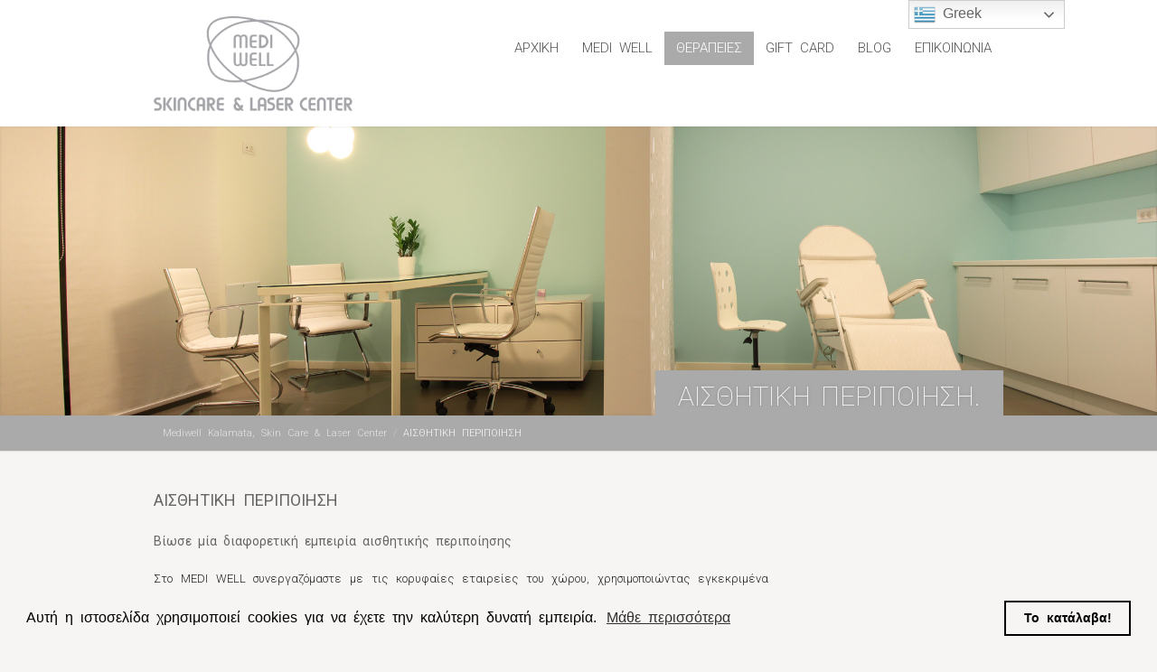

--- FILE ---
content_type: text/html; charset=UTF-8
request_url: https://www.mediwellkalamata.gr/aesthetics/
body_size: 13339
content:
<!DOCTYPE html>
<!--[if lt IE 7 ]><html class="ie ie6" lang="en"> <![endif]-->
<!--[if IE 7 ]><html class="ie ie7" lang="en"> <![endif]-->
<!--[if IE 8 ]><html class="ie ie8" lang="en"> <![endif]-->
<!--[if (gte IE 9)|!(IE)]><!--><html lang="en-US"> <!--<![endif]-->
<head>

<!-- Basic Page Needs 
========================================================= -->
<meta charset="UTF-8">
<title>Mediwell Kalamata, Skin Care &amp; Laser Center   &#8211;  ΑΙΣΘΗΤΙΚΗ ΠΕΡΙΠΟΙΗΣΗ</title>

<!--[if lt IE 9]>
	<script src="http://html5shim.googlecode.com/svn/trunk/html5.js"></script>
<![endif]-->


<!-- Mobile Specific Metas & Favicons
========================================================= -->
<meta name="viewport" content="width=device-width, initial-scale=1.0, maximum-scale=1.0">






<!-- WordPress Stuff
========================================================= -->
<link rel="pingback" href="https://www.mediwellkalamata.gr/xmlrpc.php" />
	
	
	<link rel="stylesheet" type="text/css" 
href="//cdnjs.cloudflare.com/ajax/libs/cookieconsent2/3.0.3/cookieconsent.min.css" 
/>
     <script 
src="//cdnjs.cloudflare.com/ajax/libs/cookieconsent2/3.0.3/cookieconsent.min.js"></script>
     <script>
         window.addEventListener("load", function(){
             window.cookieconsent.initialise({
                 "palette": {
                     "popup": {
                         "background": "#F6F5F3",
                         "text": "#000"
                     },
                     "button": {
                         "background": "transparent",
                         "text": "#000",
                         "border": "#000"
                     }
                 },
                 "content": {
                     "message": "Αυτή η ιστοσελίδα χρησιμοποιεί cookies για να έχετε την καλύτερη δυνατή εμπειρία.",
                     "dismiss": "Το κατάλαβα!",
                     "link": "Μάθε περισσότερα",
                     "href": "https://www.mediwellkalamata.gr/cookies/"
                 }
             })});
     </script>


	
	
	

<meta name='robots' content='max-image-preview:large' />
<meta name="uri-translation" content="on" /><link rel="alternate" hreflang="el" href="https://www.mediwellkalamata.gr/aesthetics/" />
<link rel="alternate" hreflang="en" href="https://www.mediwellkalamata.gr/en/aesthetics/" />
<link rel='dns-prefetch' href='//www.googletagmanager.com' />
<link rel='dns-prefetch' href='//fonts.googleapis.com' />
<link rel="alternate" type="application/rss+xml" title="Mediwell Kalamata, Skin Care &amp; Laser Center &raquo; Feed" href="https://www.mediwellkalamata.gr/feed/" />
<link rel="alternate" type="application/rss+xml" title="Mediwell Kalamata, Skin Care &amp; Laser Center &raquo; Comments Feed" href="https://www.mediwellkalamata.gr/comments/feed/" />
<script type="text/javascript">
window._wpemojiSettings = {"baseUrl":"https:\/\/s.w.org\/images\/core\/emoji\/14.0.0\/72x72\/","ext":".png","svgUrl":"https:\/\/s.w.org\/images\/core\/emoji\/14.0.0\/svg\/","svgExt":".svg","source":{"concatemoji":"https:\/\/www.mediwellkalamata.gr\/wp-includes\/js\/wp-emoji-release.min.js?ver=6.2.8"}};
/*! This file is auto-generated */
!function(e,a,t){var n,r,o,i=a.createElement("canvas"),p=i.getContext&&i.getContext("2d");function s(e,t){p.clearRect(0,0,i.width,i.height),p.fillText(e,0,0);e=i.toDataURL();return p.clearRect(0,0,i.width,i.height),p.fillText(t,0,0),e===i.toDataURL()}function c(e){var t=a.createElement("script");t.src=e,t.defer=t.type="text/javascript",a.getElementsByTagName("head")[0].appendChild(t)}for(o=Array("flag","emoji"),t.supports={everything:!0,everythingExceptFlag:!0},r=0;r<o.length;r++)t.supports[o[r]]=function(e){if(p&&p.fillText)switch(p.textBaseline="top",p.font="600 32px Arial",e){case"flag":return s("\ud83c\udff3\ufe0f\u200d\u26a7\ufe0f","\ud83c\udff3\ufe0f\u200b\u26a7\ufe0f")?!1:!s("\ud83c\uddfa\ud83c\uddf3","\ud83c\uddfa\u200b\ud83c\uddf3")&&!s("\ud83c\udff4\udb40\udc67\udb40\udc62\udb40\udc65\udb40\udc6e\udb40\udc67\udb40\udc7f","\ud83c\udff4\u200b\udb40\udc67\u200b\udb40\udc62\u200b\udb40\udc65\u200b\udb40\udc6e\u200b\udb40\udc67\u200b\udb40\udc7f");case"emoji":return!s("\ud83e\udef1\ud83c\udffb\u200d\ud83e\udef2\ud83c\udfff","\ud83e\udef1\ud83c\udffb\u200b\ud83e\udef2\ud83c\udfff")}return!1}(o[r]),t.supports.everything=t.supports.everything&&t.supports[o[r]],"flag"!==o[r]&&(t.supports.everythingExceptFlag=t.supports.everythingExceptFlag&&t.supports[o[r]]);t.supports.everythingExceptFlag=t.supports.everythingExceptFlag&&!t.supports.flag,t.DOMReady=!1,t.readyCallback=function(){t.DOMReady=!0},t.supports.everything||(n=function(){t.readyCallback()},a.addEventListener?(a.addEventListener("DOMContentLoaded",n,!1),e.addEventListener("load",n,!1)):(e.attachEvent("onload",n),a.attachEvent("onreadystatechange",function(){"complete"===a.readyState&&t.readyCallback()})),(e=t.source||{}).concatemoji?c(e.concatemoji):e.wpemoji&&e.twemoji&&(c(e.twemoji),c(e.wpemoji)))}(window,document,window._wpemojiSettings);
</script>
<style type="text/css">
img.wp-smiley,
img.emoji {
	display: inline !important;
	border: none !important;
	box-shadow: none !important;
	height: 1em !important;
	width: 1em !important;
	margin: 0 0.07em !important;
	vertical-align: -0.1em !important;
	background: none !important;
	padding: 0 !important;
}
</style>
	<link rel='stylesheet' id='basic-css' href='https://www.mediwellkalamata.gr/wp-content/themes/inovado/framework/css/basic.css?ver=1.0.1' type='text/css' media='all' />
<link rel='stylesheet' id='headers-css' href='https://www.mediwellkalamata.gr/wp-content/themes/inovado/framework/css/headers.css?ver=1' type='text/css' media='all' />
<link rel='stylesheet' id='bootstrap-css' href='https://www.mediwellkalamata.gr/wp-content/themes/inovado/framework/css/bootstrap.css?ver=1' type='text/css' media='all' />
<link rel='stylesheet' id='shortcodes-css' href='https://www.mediwellkalamata.gr/wp-content/themes/inovado/framework/css/shortcodes.css?ver=1' type='text/css' media='all' />
<link rel='stylesheet' id='flexslider-css' href='https://www.mediwellkalamata.gr/wp-content/themes/inovado/framework/css/flexslider.css?ver=1' type='text/css' media='all' />
<link rel='stylesheet' id='prettyPhoto-css' href='https://www.mediwellkalamata.gr/wp-content/themes/inovado/framework/css/prettyPhoto.css?ver=1' type='text/css' media='all' />
<link rel='stylesheet' id='stylesheet-css' href='https://www.mediwellkalamata.gr/wp-content/themes/mediwell/style.css?ver=1' type='text/css' media='all' />
<link rel='stylesheet' id='retina-css' href='https://www.mediwellkalamata.gr/wp-content/themes/inovado/framework/css/retina.css?ver=1' type='text/css' media='only screen and (-webkit-min-device-pixel-ratio: 2)' />
<link rel='stylesheet' id='skeleton-css' href='https://www.mediwellkalamata.gr/wp-content/themes/inovado/framework/css/skeleton.css?ver=1' type='text/css' media='all' />
<link rel='stylesheet' id='responsive-css' href='https://www.mediwellkalamata.gr/wp-content/themes/inovado/framework/css/responsive.css?ver=1' type='text/css' media='all' />
<link rel='stylesheet' id='wp-block-library-css' href='https://www.mediwellkalamata.gr/wp-includes/css/dist/block-library/style.min.css?ver=6.2.8' type='text/css' media='all' />
<link rel='stylesheet' id='classic-theme-styles-css' href='https://www.mediwellkalamata.gr/wp-includes/css/classic-themes.min.css?ver=6.2.8' type='text/css' media='all' />
<style id='global-styles-inline-css' type='text/css'>
body{--wp--preset--color--black: #000000;--wp--preset--color--cyan-bluish-gray: #abb8c3;--wp--preset--color--white: #ffffff;--wp--preset--color--pale-pink: #f78da7;--wp--preset--color--vivid-red: #cf2e2e;--wp--preset--color--luminous-vivid-orange: #ff6900;--wp--preset--color--luminous-vivid-amber: #fcb900;--wp--preset--color--light-green-cyan: #7bdcb5;--wp--preset--color--vivid-green-cyan: #00d084;--wp--preset--color--pale-cyan-blue: #8ed1fc;--wp--preset--color--vivid-cyan-blue: #0693e3;--wp--preset--color--vivid-purple: #9b51e0;--wp--preset--gradient--vivid-cyan-blue-to-vivid-purple: linear-gradient(135deg,rgba(6,147,227,1) 0%,rgb(155,81,224) 100%);--wp--preset--gradient--light-green-cyan-to-vivid-green-cyan: linear-gradient(135deg,rgb(122,220,180) 0%,rgb(0,208,130) 100%);--wp--preset--gradient--luminous-vivid-amber-to-luminous-vivid-orange: linear-gradient(135deg,rgba(252,185,0,1) 0%,rgba(255,105,0,1) 100%);--wp--preset--gradient--luminous-vivid-orange-to-vivid-red: linear-gradient(135deg,rgba(255,105,0,1) 0%,rgb(207,46,46) 100%);--wp--preset--gradient--very-light-gray-to-cyan-bluish-gray: linear-gradient(135deg,rgb(238,238,238) 0%,rgb(169,184,195) 100%);--wp--preset--gradient--cool-to-warm-spectrum: linear-gradient(135deg,rgb(74,234,220) 0%,rgb(151,120,209) 20%,rgb(207,42,186) 40%,rgb(238,44,130) 60%,rgb(251,105,98) 80%,rgb(254,248,76) 100%);--wp--preset--gradient--blush-light-purple: linear-gradient(135deg,rgb(255,206,236) 0%,rgb(152,150,240) 100%);--wp--preset--gradient--blush-bordeaux: linear-gradient(135deg,rgb(254,205,165) 0%,rgb(254,45,45) 50%,rgb(107,0,62) 100%);--wp--preset--gradient--luminous-dusk: linear-gradient(135deg,rgb(255,203,112) 0%,rgb(199,81,192) 50%,rgb(65,88,208) 100%);--wp--preset--gradient--pale-ocean: linear-gradient(135deg,rgb(255,245,203) 0%,rgb(182,227,212) 50%,rgb(51,167,181) 100%);--wp--preset--gradient--electric-grass: linear-gradient(135deg,rgb(202,248,128) 0%,rgb(113,206,126) 100%);--wp--preset--gradient--midnight: linear-gradient(135deg,rgb(2,3,129) 0%,rgb(40,116,252) 100%);--wp--preset--duotone--dark-grayscale: url('#wp-duotone-dark-grayscale');--wp--preset--duotone--grayscale: url('#wp-duotone-grayscale');--wp--preset--duotone--purple-yellow: url('#wp-duotone-purple-yellow');--wp--preset--duotone--blue-red: url('#wp-duotone-blue-red');--wp--preset--duotone--midnight: url('#wp-duotone-midnight');--wp--preset--duotone--magenta-yellow: url('#wp-duotone-magenta-yellow');--wp--preset--duotone--purple-green: url('#wp-duotone-purple-green');--wp--preset--duotone--blue-orange: url('#wp-duotone-blue-orange');--wp--preset--font-size--small: 13px;--wp--preset--font-size--medium: 20px;--wp--preset--font-size--large: 36px;--wp--preset--font-size--x-large: 42px;--wp--preset--spacing--20: 0.44rem;--wp--preset--spacing--30: 0.67rem;--wp--preset--spacing--40: 1rem;--wp--preset--spacing--50: 1.5rem;--wp--preset--spacing--60: 2.25rem;--wp--preset--spacing--70: 3.38rem;--wp--preset--spacing--80: 5.06rem;--wp--preset--shadow--natural: 6px 6px 9px rgba(0, 0, 0, 0.2);--wp--preset--shadow--deep: 12px 12px 50px rgba(0, 0, 0, 0.4);--wp--preset--shadow--sharp: 6px 6px 0px rgba(0, 0, 0, 0.2);--wp--preset--shadow--outlined: 6px 6px 0px -3px rgba(255, 255, 255, 1), 6px 6px rgba(0, 0, 0, 1);--wp--preset--shadow--crisp: 6px 6px 0px rgba(0, 0, 0, 1);}:where(.is-layout-flex){gap: 0.5em;}body .is-layout-flow > .alignleft{float: left;margin-inline-start: 0;margin-inline-end: 2em;}body .is-layout-flow > .alignright{float: right;margin-inline-start: 2em;margin-inline-end: 0;}body .is-layout-flow > .aligncenter{margin-left: auto !important;margin-right: auto !important;}body .is-layout-constrained > .alignleft{float: left;margin-inline-start: 0;margin-inline-end: 2em;}body .is-layout-constrained > .alignright{float: right;margin-inline-start: 2em;margin-inline-end: 0;}body .is-layout-constrained > .aligncenter{margin-left: auto !important;margin-right: auto !important;}body .is-layout-constrained > :where(:not(.alignleft):not(.alignright):not(.alignfull)){max-width: var(--wp--style--global--content-size);margin-left: auto !important;margin-right: auto !important;}body .is-layout-constrained > .alignwide{max-width: var(--wp--style--global--wide-size);}body .is-layout-flex{display: flex;}body .is-layout-flex{flex-wrap: wrap;align-items: center;}body .is-layout-flex > *{margin: 0;}:where(.wp-block-columns.is-layout-flex){gap: 2em;}.has-black-color{color: var(--wp--preset--color--black) !important;}.has-cyan-bluish-gray-color{color: var(--wp--preset--color--cyan-bluish-gray) !important;}.has-white-color{color: var(--wp--preset--color--white) !important;}.has-pale-pink-color{color: var(--wp--preset--color--pale-pink) !important;}.has-vivid-red-color{color: var(--wp--preset--color--vivid-red) !important;}.has-luminous-vivid-orange-color{color: var(--wp--preset--color--luminous-vivid-orange) !important;}.has-luminous-vivid-amber-color{color: var(--wp--preset--color--luminous-vivid-amber) !important;}.has-light-green-cyan-color{color: var(--wp--preset--color--light-green-cyan) !important;}.has-vivid-green-cyan-color{color: var(--wp--preset--color--vivid-green-cyan) !important;}.has-pale-cyan-blue-color{color: var(--wp--preset--color--pale-cyan-blue) !important;}.has-vivid-cyan-blue-color{color: var(--wp--preset--color--vivid-cyan-blue) !important;}.has-vivid-purple-color{color: var(--wp--preset--color--vivid-purple) !important;}.has-black-background-color{background-color: var(--wp--preset--color--black) !important;}.has-cyan-bluish-gray-background-color{background-color: var(--wp--preset--color--cyan-bluish-gray) !important;}.has-white-background-color{background-color: var(--wp--preset--color--white) !important;}.has-pale-pink-background-color{background-color: var(--wp--preset--color--pale-pink) !important;}.has-vivid-red-background-color{background-color: var(--wp--preset--color--vivid-red) !important;}.has-luminous-vivid-orange-background-color{background-color: var(--wp--preset--color--luminous-vivid-orange) !important;}.has-luminous-vivid-amber-background-color{background-color: var(--wp--preset--color--luminous-vivid-amber) !important;}.has-light-green-cyan-background-color{background-color: var(--wp--preset--color--light-green-cyan) !important;}.has-vivid-green-cyan-background-color{background-color: var(--wp--preset--color--vivid-green-cyan) !important;}.has-pale-cyan-blue-background-color{background-color: var(--wp--preset--color--pale-cyan-blue) !important;}.has-vivid-cyan-blue-background-color{background-color: var(--wp--preset--color--vivid-cyan-blue) !important;}.has-vivid-purple-background-color{background-color: var(--wp--preset--color--vivid-purple) !important;}.has-black-border-color{border-color: var(--wp--preset--color--black) !important;}.has-cyan-bluish-gray-border-color{border-color: var(--wp--preset--color--cyan-bluish-gray) !important;}.has-white-border-color{border-color: var(--wp--preset--color--white) !important;}.has-pale-pink-border-color{border-color: var(--wp--preset--color--pale-pink) !important;}.has-vivid-red-border-color{border-color: var(--wp--preset--color--vivid-red) !important;}.has-luminous-vivid-orange-border-color{border-color: var(--wp--preset--color--luminous-vivid-orange) !important;}.has-luminous-vivid-amber-border-color{border-color: var(--wp--preset--color--luminous-vivid-amber) !important;}.has-light-green-cyan-border-color{border-color: var(--wp--preset--color--light-green-cyan) !important;}.has-vivid-green-cyan-border-color{border-color: var(--wp--preset--color--vivid-green-cyan) !important;}.has-pale-cyan-blue-border-color{border-color: var(--wp--preset--color--pale-cyan-blue) !important;}.has-vivid-cyan-blue-border-color{border-color: var(--wp--preset--color--vivid-cyan-blue) !important;}.has-vivid-purple-border-color{border-color: var(--wp--preset--color--vivid-purple) !important;}.has-vivid-cyan-blue-to-vivid-purple-gradient-background{background: var(--wp--preset--gradient--vivid-cyan-blue-to-vivid-purple) !important;}.has-light-green-cyan-to-vivid-green-cyan-gradient-background{background: var(--wp--preset--gradient--light-green-cyan-to-vivid-green-cyan) !important;}.has-luminous-vivid-amber-to-luminous-vivid-orange-gradient-background{background: var(--wp--preset--gradient--luminous-vivid-amber-to-luminous-vivid-orange) !important;}.has-luminous-vivid-orange-to-vivid-red-gradient-background{background: var(--wp--preset--gradient--luminous-vivid-orange-to-vivid-red) !important;}.has-very-light-gray-to-cyan-bluish-gray-gradient-background{background: var(--wp--preset--gradient--very-light-gray-to-cyan-bluish-gray) !important;}.has-cool-to-warm-spectrum-gradient-background{background: var(--wp--preset--gradient--cool-to-warm-spectrum) !important;}.has-blush-light-purple-gradient-background{background: var(--wp--preset--gradient--blush-light-purple) !important;}.has-blush-bordeaux-gradient-background{background: var(--wp--preset--gradient--blush-bordeaux) !important;}.has-luminous-dusk-gradient-background{background: var(--wp--preset--gradient--luminous-dusk) !important;}.has-pale-ocean-gradient-background{background: var(--wp--preset--gradient--pale-ocean) !important;}.has-electric-grass-gradient-background{background: var(--wp--preset--gradient--electric-grass) !important;}.has-midnight-gradient-background{background: var(--wp--preset--gradient--midnight) !important;}.has-small-font-size{font-size: var(--wp--preset--font-size--small) !important;}.has-medium-font-size{font-size: var(--wp--preset--font-size--medium) !important;}.has-large-font-size{font-size: var(--wp--preset--font-size--large) !important;}.has-x-large-font-size{font-size: var(--wp--preset--font-size--x-large) !important;}
.wp-block-navigation a:where(:not(.wp-element-button)){color: inherit;}
:where(.wp-block-columns.is-layout-flex){gap: 2em;}
.wp-block-pullquote{font-size: 1.5em;line-height: 1.6;}
</style>
<link rel='stylesheet' id='contact-form-7-css' href='https://www.mediwellkalamata.gr/wp-content/plugins/contact-form-7/includes/css/styles.css?ver=5.8.7' type='text/css' media='all' />
<link rel='stylesheet' id='wooslider-flexslider-css' href='https://www.mediwellkalamata.gr/wp-content/plugins/flexslider/assets/css/flexslider.css?ver=1.0.1' type='text/css' media='all' />
<link rel='stylesheet' id='wooslider-common-css' href='https://www.mediwellkalamata.gr/wp-content/plugins/flexslider/assets/css/style.css?ver=1.0.1' type='text/css' media='all' />
<link rel='stylesheet' id='options_typography_Roboto:100,300,400,700-css' href='//fonts.googleapis.com/css?family=Roboto:100,300,400,700' type='text/css' media='all' />
<link rel='stylesheet' id='custom-style-css' href='https://www.mediwellkalamata.gr/wp-content/themes/inovado/framework/css/custom_script.css?ver=6.2.8' type='text/css' media='all' />
<style id='custom-style-inline-css' type='text/css'>

        	
        	body{ font-family: Roboto, Arial, Helvetica, sans-serif; font-size: 13px; font-weight: normal; color: #444444; }

			h1{ font-family: Roboto, Arial, Helvetica, sans-serif; font-size: 28px; font-weight: normal; color: #666666; }
			h2{ font-family: Roboto, Arial, Helvetica, sans-serif; font-size: 23px; font-weight: normal; color: #666666; }
			h3{ font-family: Roboto, Arial, Helvetica, sans-serif; font-size: 18px; font-weight: normal; color: #666666; }
			h4{ font-family: Roboto, Arial, Helvetica, sans-serif; font-size: 16px; font-weight: normal; color: #666666; }
			h5{ font-family: Roboto, Arial, Helvetica, sans-serif; font-size: 15px; font-weight: normal; color: #666666; }
			h6{ font-family: Roboto, Arial, Helvetica, sans-serif; font-size: 14px; font-weight: normal; color: #666666; }

			h1 a, h2 a, h3 a, h4 a, h5 a, h6 a, h1 a:visited, h2 a:visited, h3 a:visited, h4 a:visited, h5 a:visited, h6 a:visited  { font-weight: inherit; color: inherit; }

			h1 a:hover, h2 a:hover, h3 a:hover, h4 a:hover, h5 a:hover, h6 a:hover, a:hover h1, a:hover h2, a:hover h3, a:hover h4, a:hover h5, a:hover h6 { color: #B4A698; }

			.callus{ font-family: Roboto, Arial, Helvetica, sans-serif; font-size: 11px; font-weight: normal; color: #E6E6E6 !important; }

			a, a:visited{ color: #444444; }
			a:hover, a:focus{ color: #B4A698; }
			#infobar{ position: fixed; }

			#topbar{ background: #ffffff; border-bottom: 1px solid #E6E6E6; }
			#topbar .callus { color: #E6E6E6; }
			#topbar .callus a { color: #E6E6E6; }
			#topbar .callus a:hover { color: #B4A698; }

			.header{ background: #ffffff; }
			.header .slogan{ font-family: Roboto, Arial, Helvetica, sans-serif; font-size: 13px; font-weight: normal; color: #666666; }

			/* Header V1 ------------------------------------------------------------------------ */  

			#header { height: 140px; }
			#header .logo{ margin-top: 7px; }
			#header .select-menu{ background: #ffffff }

			#header #navigation ul#nav > li { height: 140px; }
			#header #navigation ul#nav > li > a { height: 137px; line-height: 137px; }
			#header #navigation ul#nav li .sub-menu{ top: 137px; }
			#header #header-searchform{ margin-top: 29px; }
			#header #header-cart{ margin-top: 29px; }

			#header #navigation ul#nav > li > a { font-family: Roboto, Arial, Helvetica, sans-serif; font-size: 15px; font-weight: normal; color: #555555; }
			#header #navigation ul#nav > li > a:hover { color: #aaaaaa; border-color: #aaaaaa; }
			#header #navigation ul#nav > li.current-menu-item > a,
			#header #navigation ul#nav > li.current-menu-item > a:hover,
			#header #navigation ul#nav > li.current-page-ancestor > a,
			#header #navigation ul#nav > li.current-page-ancestor > a:hover,
			#header #navigation ul#nav > li.current-menu-ancestor > a,
			#header #navigation ul#nav > li.current-menu-ancestor > a:hover,
			#header #navigation ul#nav > li.current-menu-parent > a,
			#header #navigation ul#nav > li.current-menu-parent > a:hover,
			#header #navigation ul#nav > li.current_page_ancestor > a,
			#header #navigation ul#nav > li.current_page_ancestor > a:hover { color: #aaaaaa; border-color: #aaaaaa; }

			/* Header V2 ------------------------------------------------------------------------ */  

			#header-v2 .header-v2-container{ height: 110px; }
			#header-v2 .logo{ margin-top: 10px; }
			#header-v2 #header-searchform{ margin-top: 28px; }
			#header-v2 #header-cart{ margin-top: 28px; }
			#header-v2 .slogan{ margin-top: 33px; }
			#header-v2 #navigation .sub-menu{ top: 41px; }

			#header-v2 #navigation ul#nav > li > a { font-family: Roboto, Arial, Helvetica, sans-serif; font-size: 15px; font-weight: normal; color: #555555; }
			#header-v2 #navigation ul#nav > li > a:hover { color: #aaaaaa; border-color: #aaaaaa; }
			#header-v2 #navigation ul#nav > li.current-menu-item > a,
			#header-v2 #navigation ul#nav > li.current-menu-item > a:hover,
			#header-v2 #navigation ul#nav > li.current-page-ancestor > a,
			#header-v2 #navigation ul#nav > li.current-page-ancestor > a:hover,
			#header-v2 #navigation ul#nav > li.current-menu-ancestor > a,
			#header-v2 #navigation ul#nav > li.current-menu-ancestor > a:hover,
			#header-v2 #navigation ul#nav > li.current-menu-parent > a,
			#header-v2 #navigation ul#nav > li.current-menu-parent > a:hover,
			#header-v2 #navigation ul#nav > li.current_page_ancestor > a,
			#header-v2 #navigation ul#nav > li.current_page_ancestor > a:hover { color: #aaaaaa; border-color: #aaaaaa; }

			#header-v2 #navigation ul#nav > li.current-menu-item > a:after,
			#header-v2 #navigation ul#nav > li.current-page-ancestor > a:after,
			#header-v2 #navigation ul#nav > li.current-menu-ancestor > a:after,
			#header-v2 #navigation ul#nav > li.current-menu-parent > a:after,
			#header-v2 #navigation ul#nav > li.current_page_ancestor > a:after{
				border-color: #aaaaaa transparent transparent transparent;
			}

			/* Header V3 ------------------------------------------------------------------------ */  

			#header-v3 { height: 140px; }
			#header-v3 .logo{ margin-top: 18px; }
			#header-v3 #navigation ul{ margin-top: 35px; }
			#header-v3 #header-searchform{ margin-top: 30px; }
			#header-v3 #header-cart{ margin-top: 30px; }
			#header-v3 #navigation .sub-menu{ top: 37px; }

			#header-v3 #navigation ul#nav > li > a { font-family: Roboto, Arial, Helvetica, sans-serif; font-size: 15px; font-weight: normal; color: #555555; background: #ffffff; }

			#header-v3 #navigation ul#nav > li > a:hover, 
			#header-v3 #navigation ul#nav > li.sfHover > a  { background: #aaaaaa; }

			#header-v3 #navigation ul#nav > li.current-menu-item > a,
			#header-v3 #navigation ul#nav > li.current-menu-item > a:hover,
			#header-v3 #navigation ul#nav > li.current-page-ancestor > a,
			#header-v3 #navigation ul#nav > li.current-page-ancestor > a:hover,
			#header-v3 #navigation ul#nav > li.current-menu-ancestor > a,
			#header-v3 #navigation ul#nav > li.current-menu-ancestor > a:hover,
			#header-v3 #navigation ul#nav > li.current-menu-parent > a,
			#header-v3 #navigation ul#nav > li.current-menu-parent > a:hover,
			#header-v3 #navigation ul#nav > li.current_page_ancestor > a,
			#header-v3 #navigation ul#nav > li.current_page_ancestor > a:hover { background: #aaaaaa; }

			/* Header V4 ------------------------------------------------------------------------ */  

			#header-v4 .header-v4-container{ height: 90px; }
			#header-v4 .logo{ margin-top: 33px; }
			#header-v4 #header-searchform{ margin-top: 28px; }
			#header-v4 #header-cart{ margin-top: 28px; }
			#header-v4 .slogan{ margin-top: 33px; }
			#header-v4 #navigation .sub-menu{ top: 41px; }

			#header-v4 #navigation{ background: #E6E6E6; }
			#header-v4 #navigation ul#nav > li > a { font-family: Roboto, Arial, Helvetica, sans-serif; font-size: 15px; font-weight: normal; color: #555555; }

			#header-v4 #navigation ul#nav > li > a:hover, 
			#header-v4 #navigation ul#nav > li.sfHover > a { background: #aaaaaa; }

			#header-v4 #navigation ul#nav > li.current-menu-item > a,
			#header-v4 #navigation ul#nav > li.current-menu-item > a:hover,
			#header-v4 #navigation ul#nav > li.current-page-ancestor > a,
			#header-v4 #navigation ul#nav > li.current-page-ancestor > a:hover,
			#header-v4 #navigation ul#nav > li.current-menu-ancestor > a,
			#header-v4 #navigation ul#nav > li.current-menu-ancestor > a:hover,
			#header-v4 #navigation ul#nav > li.current-menu-parent > a,
			#header-v4 #navigation ul#nav > li.current-menu-parent > a:hover,
			#header-v4 #navigation ul#nav > li.current_page_ancestor > a,
			#header-v4 #navigation ul#nav > li.current_page_ancestor > a:hover { background: #aaaaaa; }

			/* Header V5 ------------------------------------------------------------------------ */  

			#header-v5 .header-v5-container{ height: 107px; }
			#header-v5 .logo{ margin-top: 33px; }
			#header-v5 .slogan{ margin-top: 4px; }
			#header-v5 #navigation .sub-menu{ top: 41px; }

			#header-v5 #navigation ul#nav > li > a { font-family: Roboto, Arial, Helvetica, sans-serif; font-size: 15px; font-weight: normal; color: #555555; }

			#header-v5 #navigation ul#nav > li > a:hover { color: #aaaaaa; }
			        
			#header-v5 #navigation ul#nav > li.current-menu-item > a,
			#header-v5 #navigation ul#nav > li.current-menu-item > a:hover,
			#header-v5 #navigation ul#nav > li.current-page-ancestor > a,
			#header-v5 #navigation ul#nav > li.current-page-ancestor > a:hover,
			#header-v5 #navigation ul#nav > li.current-menu-ancestor > a,
			#header-v5 #navigation ul#nav > li.current-menu-ancestor > a:hover,
			#header-v5 #navigation ul#nav > li.current-menu-parent > a,
			#header-v5 #navigation ul#nav > li.current-menu-parent > a:hover,
			#header-v5 #navigation ul#nav > li.current_page_ancestor > a,
			#header-v5 #navigation ul#nav > li.current_page_ancestor > a:hover { color: #aaaaaa; border-color:#aaaaaa; }

			/* Header V6 ------------------------------------------------------------------------ */  

			#header-v6 { height: 140px; }
			#header-v6 .logo{ margin-top: 7px; }
			#header-v6 .select-menu{ background: #ffffff }

			#header-v6 #navigation ul#nav > li { height: 140px; }
			#header-v6 #navigation ul#nav > li > a { height: 137px; line-height: 137px; }
			#header-v6 #navigation .sub-menu{ top: 137px !important; }
			#header-v6 #header-searchform{ margin-top: 29px; }
			#header-v6 #header-cart{ margin-top: 29px; }

			#header-v6 #navigation ul#nav > li > a { font-family: Roboto, Arial, Helvetica, sans-serif; font-size: 15px; font-weight: normal; color: #555555; }
			#header-v6 #navigation ul#nav > li > a:hover { color: #aaaaaa; border-color: #aaaaaa; }
			#header-v6 #navigation ul#nav > li.current-menu-item > a,
			#header-v6 #navigation ul#nav > li.current-menu-item > a:hover,
			#header-v6 #navigation ul#nav > li.current-page-ancestor > a,
			#header-v6 #navigation ul#nav > li.current-page-ancestor > a:hover,
			#header-v6 #navigation ul#nav > li.current-menu-ancestor > a,
			#header-v6 #navigation ul#nav > li.current-menu-ancestor > a:hover,
			#header-v6 #navigation ul#nav > li.current-menu-parent > a,
			#header-v6 #navigation ul#nav > li.current-menu-parent > a:hover,
			#header-v6 #navigation ul#nav > li.current_page_ancestor > a,
			#header-v6 #navigation ul#nav > li.current_page_ancestor > a:hover { color: #aaaaaa; border-color: #aaaaaa; }

			#header-v6.header-megamenu #navigation > ul#nav > li.megamenu > ul > li{ border-color: #eeeeee !important; }
			#header-v6.header-megamenu #navigation .sub-menu ul li a,
			#header-v6.header-megamenu #navigation .sub-menu li a{ border-color: #eeeeee !important; }

			#navigation ul#nav > li.current-menu-item > a,
			#navigation ul#nav > li.current-page-ancestor > a,
			#navigation ul#nav > li.current-page-parent > a{ font-weight: 600 !important; }

			/* Sub-Menu Navigation ------------------------------------------------------------------------ */ 

			html body #navigation .sub-menu{ background: #aaaaaa !important; border-color: #555555 !important; }
			html body #navigation .sub-menu li a,
			html body #navigation .sub-menu li .sub-menu li a,
			html body #navigation .sub-menu li .sub-menu li .sub-menu li a { font-family: Roboto, Arial, Helvetica, sans-serif !important; font-size: 13px !important; font-weight: normal !important; color: #eeeeee !important; }
			#navigation .sub-menu li{ border-color: #eeeeee; }
			#navigation .sub-menu li a:hover,
			#navigation .sub-menu li .sub-menu li a:hover,
			#navigation .sub-menu li.current-menu-item a,
			#navigation .sub-menu li.current-menu-item a:hover,
			#navigation .sub-menu li.current_page_item a,
			#navigation .sub-menu li.current_page_item a:hover { color: #ffffff !important; }

			#navigation ul#nav > li > ul > li:last-child > a:hover{ border:none !important; }

			#title {
				background: #e3e3e3;
			    background-image: linear-gradient(bottom, #e3e3e3 0%, #e3e3e3 100%);
			    background-image: -o-linear-gradient(bottom, #e3e3e3 0%, #e3e3e3 100%);
			    background-image: -moz-linear-gradient(bottom, #e3e3e3 0%, #e3e3e3 100%);
			    background-image: -webkit-linear-gradient(bottom, #e3e3e3 0%, #e3e3e3 100%);
			    background-image: -ms-linear-gradient(bottom, #e3e3e3 0%, #e3e3e3 100%);
			    border-bottom: 1px none #e3e3e3;
			    border-top: 1px none #e3e3e3;
			}
			#title h1, #title .blog-h1 { font-family: Roboto, Arial, Helvetica, sans-serif; font-size: 20px; font-weight: normal; color: #ffffff; }
			#title h2, #title .blog-h2 { font-family: Roboto, Arial, Helvetica, sans-serif; font-size: 15px; font-weight: normal; color: #cfc8bc; }
			#title #breadcrumbs { color: #D8D2CA; }
			#title #breadcrumbs a { color: #D8D2CA; }
			#title #breadcrumbs a:hover { color: #B7A695; }

			#alt-title h1, #alt-title .blog-h1 { background:#aaaaaa; font-family: Roboto, Arial, Helvetica, sans-serif; font-size: 18px; font-weight: normal; color: #e1e1e1;  }
			#alt-title h2, #alt-title .blog-h2 { background:#B7A695; font-family: Roboto, Arial, Helvetica, sans-serif; font-size: 15px; font-weight: normal; color: #544c44; }
			#alt-breadcrumbs, #no-title { background:#aaaaaa; border-bottom: 1px solid #e1e1e1; color: #D8D2CA; }
			#alt-title .grid{ opacity: 0.8; }
			#no-title  #breadcrumbs{ color: #D8D2CA; }
			#alt-breadcrumbs a, #no-title #breadcrumbs a { color: #D8D2CA; }
			#alt-breadcrumbs a:hover, #no-title #breadcrumbs a:hover { color: #8C7F6F; }

			#alt-title-2 h1, #alt-title-2 .blog-h1 { font-family: Roboto, Arial, Helvetica, sans-serif; font-size: 18px; font-weight: bold; color: #666666; }
			#alt-title-2 { background-color: #E6E6E6; border-top:1px solid #e4e4e4; border-bottom:1px solid #e4e4e4; }

			#alt-title-2 #breadcrumbs, #alt-title-2 #breadcrumbs a{ color: #999999; }
			#alt-title-2 #breadcrumbs a:hover{ color: #8C7F6F; }

			#sidebar .widget h3 { font-family: Roboto, Arial, Helvetica, sans-serif; font-size: 15px; font-weight: bold; color: #796E8F; }
  

			/* Twitter Bar ------------------------------------------------------------------------ */ 
	
			#twitterbar { font-family: Roboto, Arial, Helvetica, sans-serif; font-size: 13px; font-weight: normal; color: #E6E6E6; background: #8C7F6F; }
			#twitterbar .twitterpost a { color: #E6E6E6; }

			/* Footer ------------------------------------------------------------------------ */  
	
			#footer{ border-top: 10px solid #333333; }  
			#footer, #infobar { border-top-color: #333333; background: #C2B6A9; color:#444; }
			#footer a, #infobar a{ color:#999999; }
			#footer a:hover, #infobar a:hover{ color:#E6E6E6; }
			#footer .widget h3, #infobar .widget h3 { font-family: Roboto, Arial, Helvetica, sans-serif; font-size: 15px; font-weight: normal !important; color: #E6E6E6 !important; border-bottom:1px solid #555555; }
			#infobar .no-widgets{ color:#444; }

			/* Copyright ------------------------------------------------------------------------ */  
	        
			#copyright { background: #DED9D7; color: #444; }
			#copyright a { color: #222; }
			#copyright a:hover { color: #000; }

			/* Forms ------------------------------------------------------------------------ */  
	    
			input[type='text'], input[type='password'], input[type='email'], textarea, select, button, input[type='submit'], input[type='reset'], input[type='button'] { font-family: Roboto, Arial, Helvetica, sans-serif; font-size: 13px; }
	    
			/* Accent Color ------------------------------------------------------------------------ */ 
	
			::selection { background: CAC2B7 }
			::-moz-selection { background: CAC2B7 }
			.highlight { color: CAC2B7 }
			.post-icon { background: CAC2B7 }
			.single .post-tags a:hover { background: CAC2B7; border-color: CAC2B7; }
			#pagination a:hover { border-color: CAC2B7; background: CAC2B7; }
			#filters ul li a:hover { color: CAC2B7 }
			#filters ul li a.active { color: CAC2B7 }
			.portfolio-item:hover .portfolio-title { background: CAC2B7; border-color: CAC2B7; }
			.projects-nav a:hover,
			.post-navigation a:hover { background-color: CAC2B7 }
			.sidenav li a:hover, .widget_wp_nav_menu_desc li a:hover { color: CAC2B7 }
			.sidenav > li.current_page_item > a, .widget_wp_nav_menu_desc > li.current_page_item > a { border-left-color: CAC2B7; color: CAC2B7; }
			.sidenav > li.current_page_item > a, .sidenav > li.current_page_item > a:hover, .widget_wp_nav_menu_desc > li.current_page_item > a, .widget_wp_nav_menu_desc > li.current_page_item > a:hover { background-color: CAC2B7; }
			.sidenav ul.children > li.current_page_item > a{ color: CAC2B7 }
			#back-to-top a:hover { background-color: CAC2B7 }
			.widget_tag_cloud a:hover { background: CAC2B7; border-color: CAC2B7; }
			.widget_flickr #flickr_tab a:hover { background: CAC2B7; border-color: CAC2B7; }
			.widget_portfolio .portfolio-widget-item .portfolio-pic:hover { background: CAC2B7; border-color: CAC2B7; }
			#footer .widget_tag_cloud a:hover,
			#infobar .widget_tag_cloud a:hover { background: CAC2B7; border-color: CAC2B7; }
			#footer .widget_flickr #flickr_tab a:hover,
			#infobar .widget_flickr #flickr_tab a:hover { background: CAC2B7; border-color: CAC2B7; }
			#footer .widget_portfolio .portfolio-widget-item .portfolio-pic:hover,
			#infobar .widget_portfolio .portfolio-widget-item .portfolio-pic:hover { background: CAC2B7; border-color: CAC2B7; }
			.flex-direction-nav a:hover { background-color: CAC2B7 }
			a.button.alternative-1 { background: CAC2B7; border-color: CAC2B7; }
			.gallery img:hover { background: CAC2B7; border-color: CAC2B7 !important; }
			.skillbar .skill-percentage { background: CAC2B7 }
			.latest-blog .blog-item:hover h4 { color: CAC2B7 }
			.tp-caption.big_colorbg{ background: CAC2B7; }
			.tp-caption.medium_colorbg{ background: CAC2B7; }
			.tp-caption.small_colorbg{ background: CAC2B7; }
			.tp-caption.customfont_color{ color: CAC2B7; }
			.tp-caption a { color: CAC2B7; }
			.tp-leftarrow.default:hover,
			.tp-rightarrow.default:hover { background-color: CAC2B7 !important; }
			.wooslider-direction-nav a:hover { background-color: CAC2B7; }

			/* WooCommerce */

			.product .onsale{ background: CAC2B7; }
			.woocommerce button, .woocommerce input[type=submit]{ color: CAC2B7; }
			.products li .price{ color: CAC2B7; }
			.product .price{ color: CAC2B7; }
			.woocommerce-tabs .panel h2{ color: CAC2B7; }
			.checkout .shop_table .total{ color: CAC2B7; }
			.woocommerce .form-row input[type=submit], 
			.woocommerce .form-row button{ color: CAC2B7; }

        
</style>
<script type='text/javascript' src='https://www.mediwellkalamata.gr/wp-includes/js/jquery/jquery.min.js?ver=3.6.4' id='jquery-core-js'></script>
<script type='text/javascript' src='https://www.mediwellkalamata.gr/wp-includes/js/jquery/jquery-migrate.min.js?ver=3.4.0' id='jquery-migrate-js'></script>
<script type='text/javascript' src='https://www.mediwellkalamata.gr/wp-content/themes/inovado/framework/js/easing.js?ver=1.3' id='easing-js'></script>
<script type='text/javascript' src='https://www.mediwellkalamata.gr/wp-content/themes/inovado/framework/js/fitvids.js?ver=1.0' id='fitvids-js'></script>

<!-- Google tag (gtag.js) snippet added by Site Kit -->
<!-- Google Analytics snippet added by Site Kit -->
<script type='text/javascript' src='https://www.googletagmanager.com/gtag/js?id=GT-5NTNZFS' id='google_gtagjs-js' async></script>
<script type='text/javascript' id='google_gtagjs-js-after'>
window.dataLayer = window.dataLayer || [];function gtag(){dataLayer.push(arguments);}
gtag("set","linker",{"domains":["www.mediwellkalamata.gr"]});
gtag("js", new Date());
gtag("set", "developer_id.dZTNiMT", true);
gtag("config", "GT-5NTNZFS");
</script>
<link rel="https://api.w.org/" href="https://www.mediwellkalamata.gr/wp-json/" /><link rel="alternate" type="application/json" href="https://www.mediwellkalamata.gr/wp-json/wp/v2/pages/1585" /><link rel="EditURI" type="application/rsd+xml" title="RSD" href="https://www.mediwellkalamata.gr/xmlrpc.php?rsd" />
<link rel="wlwmanifest" type="application/wlwmanifest+xml" href="https://www.mediwellkalamata.gr/wp-includes/wlwmanifest.xml" />
<meta name="generator" content="WordPress 6.2.8" />
<link rel="canonical" href="https://www.mediwellkalamata.gr/aesthetics/" />
<link rel='shortlink' href='https://www.mediwellkalamata.gr/?p=1585' />
<link rel="alternate" type="application/json+oembed" href="https://www.mediwellkalamata.gr/wp-json/oembed/1.0/embed?url=https%3A%2F%2Fwww.mediwellkalamata.gr%2Faesthetics%2F" />
<link rel="alternate" type="text/xml+oembed" href="https://www.mediwellkalamata.gr/wp-json/oembed/1.0/embed?url=https%3A%2F%2Fwww.mediwellkalamata.gr%2Faesthetics%2F&#038;format=xml" />
<meta name="cdp-version" content="1.5.0" /><meta name="generator" content="Site Kit by Google 1.170.0" /><!-- HFCM by 99 Robots - Snippet # 1: Facebook Pixel Base Code -->
<!-- Meta Pixel Code -->
<script>
!function(f,b,e,v,n,t,s)
{if(f.fbq)return;n=f.fbq=function(){n.callMethod?
n.callMethod.apply(n,arguments):n.queue.push(arguments)};
if(!f._fbq)f._fbq=n;n.push=n;n.loaded=!0;n.version='2.0';
n.queue=[];t=b.createElement(e);t.async=!0;
t.src=v;s=b.getElementsByTagName(e)[0];
s.parentNode.insertBefore(t,s)}(window, document,'script',
'https://connect.facebook.net/en_US/fbevents.js');
fbq('init', '490461512059263');
fbq('track', 'PageView');
</script>
<noscript><img height="1" width="1" style="display:none"
src="https://www.facebook.com/tr?id=490461512059263&ev=PageView&noscript=1"
/></noscript>
<!-- End Meta Pixel Code -->
<!-- /end HFCM by 99 Robots -->
<!-- HFCM by 99 Robots - Snippet # 2: Meta Tag Verification -->
<meta name="facebook-domain-verification" content="ocki9rvm87188wnazg3gjipqzzi3c8" />
<!-- /end HFCM by 99 Robots -->
	<script type="text/javascript" src="//maps.google.com/maps/api/js?sensor=false"></script>
	
	<style>
		
				
		 		@media only screen and (max-width: 767px) {
			#topbar .callus{ background: #efefef; }	
		}
				
				
				
		
				
				
	</style>


</head>

<body class="page-template-default page page-id-1585 page-parent">

	
	<div class="wrapall">
	
	
	<header id="header-v3" class="header clearfix">
		
	<div class="container">
	
		<div class="four columns">
			<div class="logo">
									<a href="https://www.mediwellkalamata.gr/"><img src="https://www.mediwellkalamata.gr/wp-content/uploads/2014/07/Logo-asimi-copy-1-300x143.png" alt="Mediwell Kalamata, Skin Care &amp; Laser Center" class="logo_standard" /></a>
												</div>
		</div>
		
		<div id="navigation" class="twelve columns clearfix">
		
			
					
			<div class="menu-main-container"><ul id="nav" class="menu"><li id="menu-item-299" class="menu-item menu-item-type-post_type menu-item-object-page menu-item-home menu-item-299"><a href="https://www.mediwellkalamata.gr/">ΑΡΧΙΚΗ</a></li>
<li id="menu-item-344" class="menu-item menu-item-type-custom menu-item-object-custom menu-item-has-children menu-item-344"><a>MEDI WELL</a>
<ul class="sub-menu">
	<li id="menu-item-301" class="menu-item menu-item-type-post_type menu-item-object-page menu-item-301"><a href="https://www.mediwellkalamata.gr/our-philosophy/">Η ΦΙΛΟΣΟΦΙΑ</a></li>
	<li id="menu-item-302" class="menu-item menu-item-type-post_type menu-item-object-page menu-item-302"><a href="https://www.mediwellkalamata.gr/the-founders/">ΟΙ ΙΔΡΥΤΕΣ</a></li>
	<li id="menu-item-303" class="menu-item menu-item-type-post_type menu-item-object-page menu-item-303"><a href="https://www.mediwellkalamata.gr/business-principles/">ΕΠΙΧΕΙΡΗΜΑΤΙΚΕΣ ΑΡΧΕΣ</a></li>
</ul>
</li>
<li id="menu-item-345" class="menu-item menu-item-type-custom menu-item-object-custom current-menu-ancestor current-menu-parent menu-item-has-children menu-item-345"><a>ΘΕΡΑΠΕΙΕΣ</a>
<ul class="sub-menu">
	<li id="menu-item-305" class="menu-item menu-item-type-post_type menu-item-object-page menu-item-has-children menu-item-305"><a href="https://www.mediwellkalamata.gr/face-to-face/">FACE TO FACE</a>
	<ul class="sub-menu">
		<li id="menu-item-306" class="menu-item menu-item-type-post_type menu-item-object-page menu-item-306"><a href="https://www.mediwellkalamata.gr/face-to-face/deep-facial-cleansing/">Βαθύς Καθαρισμός Προσώπου</a></li>
		<li id="menu-item-308" class="menu-item menu-item-type-post_type menu-item-object-page menu-item-308"><a href="https://www.mediwellkalamata.gr/face-to-face/hydrafacial/">Υδροδερμοαπόξεση / Hydrafacial</a></li>
		<li id="menu-item-309" class="menu-item menu-item-type-post_type menu-item-object-page menu-item-309"><a href="https://www.mediwellkalamata.gr/face-to-face/diamond-dermabrasion/">Δερμοαπόξεση με Διαμάντι / Diamond Dermabrasion</a></li>
		<li id="menu-item-311" class="menu-item menu-item-type-post_type menu-item-object-page menu-item-311"><a href="https://www.mediwellkalamata.gr/face-to-face/deep-facial-hydration/">Βαθιά Ενυδάτωση Προσώπου</a></li>
		<li id="menu-item-312" class="menu-item menu-item-type-post_type menu-item-object-page menu-item-312"><a href="https://www.mediwellkalamata.gr/face-to-face/dermapen-mesotherapy/">Μεσοθεραπεία με Dermapen</a></li>
		<li id="menu-item-3166" class="menu-item menu-item-type-post_type menu-item-object-page menu-item-3166"><a href="https://www.mediwellkalamata.gr/face-to-face/mesotherapy-mesoject-gun/">Μεσοθεραπεία με Mesoject Gun®</a></li>
		<li id="menu-item-549" class="menu-item menu-item-type-post_type menu-item-object-page menu-item-549"><a href="https://www.mediwellkalamata.gr/face-to-face/chemical-peeling/">Θεραπεία Ανάπλασης με Χημικό Peeling</a></li>
		<li id="menu-item-546" class="menu-item menu-item-type-post_type menu-item-object-page menu-item-546"><a href="https://www.mediwellkalamata.gr/face-to-face/phytopeeling/">Θεραπεία Ανάπλασης με Phytopeeling</a></li>
		<li id="menu-item-315" class="menu-item menu-item-type-post_type menu-item-object-page menu-item-315"><a href="https://www.mediwellkalamata.gr/face-to-face/radiofrequency-facial-skin-tightening/">Θεραπεία Σύσφιξης με Ραδιοσυχνότητες RF</a></li>
		<li id="menu-item-1567" class="menu-item menu-item-type-post_type menu-item-object-page menu-item-1567"><a href="https://www.mediwellkalamata.gr/face-to-face/biorevitalization-peel-prx-t33/">Μη Ενέσιμη Βιοανάπλαση PRX-T33®</a></li>
	</ul>
</li>
	<li id="menu-item-316" class="menu-item menu-item-type-post_type menu-item-object-page menu-item-has-children menu-item-316"><a href="https://www.mediwellkalamata.gr/be-your-body/">BE YOUR BODY</a>
	<ul class="sub-menu">
		<li id="menu-item-317" class="menu-item menu-item-type-post_type menu-item-object-page menu-item-317"><a href="https://www.mediwellkalamata.gr/be-your-body/radio-frequency-cellulite-skin-tightening-treatment/">Συστήματα Αντιμετώπισης Κυτταρίτιδας με Ραδιοσυχνότητες RF</a></li>
		<li id="menu-item-319" class="menu-item menu-item-type-post_type menu-item-object-page menu-item-319"><a href="https://www.mediwellkalamata.gr/be-your-body/ultrasound-fat-cavitation-treatment/">Σύστημα Λιπογλυπτικής / Cavitation</a></li>
		<li id="menu-item-318" class="menu-item menu-item-type-post_type menu-item-object-page menu-item-318"><a href="https://www.mediwellkalamata.gr/be-your-body/fat-freezing-cryolipolysis-2/">Κρυολιπόλυση</a></li>
		<li id="menu-item-415" class="menu-item menu-item-type-post_type menu-item-object-page menu-item-415"><a href="https://www.mediwellkalamata.gr/be-your-body/pressotherapy-lymphatic-massage/">Λεμφικό Μασάζ / Πρεσσοθεραπεία</a></li>
	</ul>
</li>
	<li id="menu-item-2590" class="menu-item menu-item-type-post_type menu-item-object-page menu-item-has-children menu-item-2590"><a href="https://www.mediwellkalamata.gr/massage/">ΜΑΣΑΖ</a>
	<ul class="sub-menu">
		<li id="menu-item-2593" class="menu-item menu-item-type-post_type menu-item-object-page menu-item-2593"><a href="https://www.mediwellkalamata.gr/massage/classic-swedish-massage/">Σουηδικό / Κλασικό Μασάζ</a></li>
		<li id="menu-item-2592" class="menu-item menu-item-type-post_type menu-item-object-page menu-item-2592"><a href="https://www.mediwellkalamata.gr/massage/aromatherapy-massage/">Αρωματοθεραπεία</a></li>
		<li id="menu-item-2591" class="menu-item menu-item-type-post_type menu-item-object-page menu-item-2591"><a href="https://www.mediwellkalamata.gr/massage/deep-tissue-massage/">Deep Tissue Massage</a></li>
		<li id="menu-item-2601" class="menu-item menu-item-type-post_type menu-item-object-page menu-item-2601"><a href="https://www.mediwellkalamata.gr/massage/candle-massage/">Candle Massage</a></li>
		<li id="menu-item-2653" class="menu-item menu-item-type-post_type menu-item-object-page menu-item-2653"><a href="https://www.mediwellkalamata.gr/massage/anti-cellulite-massage/">Anti-Cellulite Massage</a></li>
	</ul>
</li>
	<li id="menu-item-324" class="menu-item menu-item-type-post_type menu-item-object-page menu-item-has-children menu-item-324"><a href="https://www.mediwellkalamata.gr/hair-removal/">ΑΠΟΤΡΙΧΩΣΗ</a>
	<ul class="sub-menu">
		<li id="menu-item-326" class="menu-item menu-item-type-post_type menu-item-object-page menu-item-326"><a href="https://www.mediwellkalamata.gr/hair-removal/laser-alexandrite-hair-removal/">Αποτρίχωση με Λέιζερ Αλεξανδρίτη</a></li>
		<li id="menu-item-456" class="menu-item menu-item-type-post_type menu-item-object-page menu-item-456"><a href="https://www.mediwellkalamata.gr/hair-removal/diode-laser-hair-removal/">Αποτρίχωση με Λέιζερ Διοδικό</a></li>
		<li id="menu-item-325" class="menu-item menu-item-type-post_type menu-item-object-page menu-item-325"><a href="https://www.mediwellkalamata.gr/hair-removal/electrolysis-hair-removal/">Αποτρίχωση με Ηλεκτρόλυση</a></li>
		<li id="menu-item-1566" class="menu-item menu-item-type-post_type menu-item-object-page menu-item-1566"><a href="https://www.mediwellkalamata.gr/hair-removal/wax-hair-removal/">Αποτρίχωση με Κερί</a></li>
	</ul>
</li>
	<li id="menu-item-1587" class="menu-item menu-item-type-post_type menu-item-object-page current-menu-item page_item page-item-1585 current_page_item menu-item-has-children menu-item-1587"><a href="https://www.mediwellkalamata.gr/aesthetics/" aria-current="page">ΑΙΣΘΗΤΙΚΗ ΠΕΡΙΠΟΙΗΣΗ</a>
	<ul class="sub-menu">
		<li id="menu-item-1589" class="menu-item menu-item-type-post_type menu-item-object-page menu-item-1589"><a href="https://www.mediwellkalamata.gr/aesthetics/eyelash-extensions-one-by-one/">Extensions Βλεφαρίδων One by One</a></li>
		<li id="menu-item-1588" class="menu-item menu-item-type-post_type menu-item-object-page menu-item-1588"><a href="https://www.mediwellkalamata.gr/aesthetics/eyelash-extensions-russian-volume/">Extensions Βλεφαρίδων Russian Volume</a></li>
		<li id="menu-item-1599" class="menu-item menu-item-type-post_type menu-item-object-page menu-item-1599"><a href="https://www.mediwellkalamata.gr/aesthetics/lash-lift/">Ανύψωση Βλεφαρίδων / Lash Lift</a></li>
		<li id="menu-item-1630" class="menu-item menu-item-type-post_type menu-item-object-page menu-item-1630"><a href="https://www.mediwellkalamata.gr/aesthetics/brow-lamination/">Ανύψωση Φρυδιών / Brow Lamination</a></li>
		<li id="menu-item-1777" class="menu-item menu-item-type-post_type menu-item-object-page menu-item-1777"><a href="https://www.mediwellkalamata.gr/aesthetics/bridal-make-up/">Νυφικό Μακιγιάζ</a></li>
	</ul>
</li>
</ul>
</li>
<li id="menu-item-331" class="menu-item menu-item-type-post_type menu-item-object-page menu-item-331"><a href="https://www.mediwellkalamata.gr/giftcard/">GIFT CARD</a></li>
<li id="menu-item-332" class="menu-item menu-item-type-post_type menu-item-object-page menu-item-332"><a href="https://www.mediwellkalamata.gr/blog/">BLOG</a></li>
<li id="menu-item-334" class="menu-item menu-item-type-post_type menu-item-object-page menu-item-334"><a href="https://www.mediwellkalamata.gr/contact-us/">ΕΠΙΚΟΙΝΩΝΙΑ</a></li>
</ul></div>
		</div>

	</div>
	
</header>		

		
				<!-- Titlebar Type: Post Thumbnail -->
		
			<div id="alt-title" class="post-thumbnail" style="background-image: url( https://www.mediwellkalamata.gr/wp-content/uploads/2014/07/IMG_4558.jpg );">
				<div class="grid"></div>
				<div class="container">
					<h1>ΑΙΣΘΗΤΙΚΗ ΠΕΡΙΠΟΙΗΣΗ. </h1>
									</div>
			</div>
			
							<div id="alt-breadcrumbs">
					<div class="container">
						<div id="crumbs"><a href="https://www.mediwellkalamata.gr">Mediwell Kalamata, Skin Care &amp; Laser Center</a> / <span class="current">ΑΙΣΘΗΤΙΚΗ ΠΕΡΙΠΟΙΗΣΗ</span></div>					</div>
				</div>
						
			<div class="hr-border"></div>			
					
				
		
	<!-- End: Title Bar -->


<div id="page-wrap" class="container">

	

	<div id="content" class="sidebar-right twelve columns">
				
		<article id="post-1585" class="post-1585 page type-page status-publish has-post-thumbnail hentry">
		
			<div class="entry">

				
<h3 class="wp-block-heading">ΑΙΣΘΗΤΙΚΗ ΠΕΡΙΠΟΙΗΣΗ</h3>



<p><strong><div class="gap" style="height: 0,5px;"></div></strong></p>



<h6 class="wp-block-heading">Βίωσε μία διαφορετική εμπειρία αισθητικής περιποίησης</h6>



<p><strong><div class="gap" style="height: 0,5px;"></div></strong></p>



<p>Στο MEDI WELL συνεργαζόμαστε με τις κορυφαίες εταιρείες του χώρου, χρησιμοποιώντας εγκεκριμένα προϊόντα και τηρώντας αυστηρά πρωτόκολλα υγιεινής για ένα εντυπωσιακό, αλλά παράλληλα ασφαλές αποτέλεσμα. Οι εξειδικευμένες υπηρεσίες αισθητικής προσφέρονται σε <meta charset="utf-8">ένα περιβάλλον που έχει διαμορφωθεί κατάλληλα ώστε να εκπέμπει ανανέωση και ενεργειακή αρμονία, χαρίζοντας σας στιγμές χαλάρωσης και ηρεμίας.</p>



<p>Το εξειδικευμένο προσωπικό μας <meta charset="utf-8">διαθέτει μακρόχρονη εμπειρία και εκπαιδεύεται συνεχώς για να συμβαδίζει με τις νέες τάσεις και τεχνικές στον χώρο της εφαρμοσμένης αισθητικής επιστήμης. Έτσι, οποιαδήποτε και να είναι η ανάγκη σας, μπορούμε να εγγυηθούμε ένα άκρως επαγγελματικό αποτέλεσμα. Από την τοποθέτηση extensions βλεφαρίδων ή την ανύψωση των φρυδιών, έως το μακιγιάζ και την περιποίηση για την ημέρα του γάμου σας, η εξειδικευμένη αισθητικός μας θα σας προτείνει μία εξατομικευμένη λύση, προσαρμοσμένη στις δικές σας ανάγκες, την ιδιοσυγκρασία σας και το αποτέλεσμα που θέλετε να πετύχετε. Μία δοκιμή θα σας πείσει!</p>


<div class="one_half">
<div class="description clearfix style-1"><a href="https://www.mediwellkalamata.gr/aesthetics/eyelash-extensions-one-by-one/">Extensions Βλεφαρίδων One by One</a></div>
<div class="description clearfix style-1"><a href="https://www.mediwellkalamata.gr/aesthetics/eyelash-extensions-russian-volume/">Extensions Βλεφαρίδων Russian Volume</a></div>
<div class="description clearfix style-1"><a href="https://www.mediwellkalamata.gr/aesthetics/lash-lift/">Ανύψωση Βλεφαρίδων / Lash Lift</a></div>
</div>


<div class="one_half last">
<div class="description clearfix style-1"><a href="https://www.mediwellkalamata.gr/aesthetics/brow-lamination/">Ανύψωση Φρυδιών / Brow Lamination</a></div>
<div class="description clearfix style-1"><a href="https://www.mediwellkalamata.gr/aesthetics/bridal-make-up/">Νυφικό Μακιγιάζ</a></div>
</div>
<div class="clear"></div>

				
			</div>

		</article>
		
					<div id="comments">
		
		
					<p class="hidden">Comments are closed.</p>
	
				
			
		

</div>		
			</div> <!-- end content -->
	
	<div class="sidebar-on-right">
		<div id="sidebar" class="four columns">

    
</div>	</div>
	
</div> <!-- end page-wrap -->
	
		<div class="clear"></div>
	
		
	<div class="hr-border"></div>	
		
	
	<div class="footer-menu">
		<div class=" container">
			<div id="footer-container" class="collapse navbar-collapse secondary"><ul id="menu-footer-menu" class="nav navbar-nav secondary"><li id="menu-item-479" class="menu-item menu-item-type-post_type menu-item-object-page menu-item-479"><a href="https://www.mediwellkalamata.gr/cookies/">Cookies</a></li>
<li id="menu-item-478" class="menu-item menu-item-type-post_type menu-item-object-page menu-item-478"><a href="https://www.mediwellkalamata.gr/privacy-policy/">Privacy Policy</a></li>
</ul></div>		</div>
	</div>
	



		
	<div id="copyright" class="clearfix">
		<div class="container">
			
			<div class="copyright-text twelve columns">
									Copyright @ 2014, Mediwell.							</div>

			<div class="four columns">
				<a href="http://www.advertek.gr" target="_blank" style="margin-top:8px; display:block; float:right">
					<img src="https://s3-eu-west-1.amazonaws.com/advertek/advertek.png" alt="Σχεδιασμός Ιστοσελίδων" />
				</a>
			</div>

		</div>
	</div><!-- end copyright -->
		
	<div class="clear"></div>

	</div><!-- end wrapall -->
		
	
	<div id="back-to-top"><a href="#">Back to Top</a></div>
	
		
	<script>
  (function(i,s,o,g,r,a,m){i['GoogleAnalyticsObject']=r;i[r]=i[r]||function(){
  (i[r].q=i[r].q||[]).push(arguments)},i[r].l=1*new Date();a=s.createElement(o),
  m=s.getElementsByTagName(o)[0];a.async=1;a.src=g;m.parentNode.insertBefore(a,m)
  })(window,document,'script','//www.google-analytics.com/analytics.js','ga');

  ga('create', 'UA-58323629-1', 'auto');
  ga('send', 'pageview');

</script>	
	
			<script>(function(d, s, id) {
			var js, fjs = d.getElementsByTagName(s)[0];
			js = d.createElement(s); js.id = id;
			js.src = 'https://connect.facebook.net/el_GR/sdk/xfbml.customerchat.js#xfbml=1&version=v6.0&autoLogAppEvents=1'
			fjs.parentNode.insertBefore(js, fjs);
			}(document, 'script', 'facebook-jssdk'));</script>
			<div class="fb-customerchat" attribution="wordpress" attribution_version="2.3" page_id="1138136456210029"></div>

			<div class="gtranslate_wrapper" id="gt-wrapper-29680751"></div><script type='text/javascript' src='https://www.mediwellkalamata.gr/wp-includes/js/comment-reply.min.js?ver=6.2.8' id='comment-reply-js'></script>
<script type='text/javascript' src='https://www.mediwellkalamata.gr/wp-content/plugins/contact-form-7/includes/swv/js/index.js?ver=5.8.7' id='swv-js'></script>
<script type='text/javascript' id='contact-form-7-js-extra'>
/* <![CDATA[ */
var wpcf7 = {"api":{"root":"https:\/\/www.mediwellkalamata.gr\/wp-json\/","namespace":"contact-form-7\/v1"}};
/* ]]> */
</script>
<script type='text/javascript' src='https://www.mediwellkalamata.gr/wp-content/plugins/contact-form-7/includes/js/index.js?ver=5.8.7' id='contact-form-7-js'></script>
<script type='text/javascript' src='https://www.mediwellkalamata.gr/wp-content/plugins/flexslider/assets/js/jquery.mousewheel.min.js?ver=2.1.0-20121206' id='wooslider-mousewheel-js'></script>
<script type='text/javascript' src='https://www.mediwellkalamata.gr/wp-content/plugins/flexslider/assets/js/jquery.flexslider.min.js?ver=2.1.0-20121206' id='wooslider-flexslider-js'></script>
<script type='text/javascript' src='https://www.mediwellkalamata.gr/wp-content/themes/inovado/framework/js/shortcodes.js?ver=1.0' id='shortcodes-js'></script>
<script type='text/javascript' src='https://www.mediwellkalamata.gr/wp-content/themes/inovado/framework/js/bootstrap.js?ver=1.0' id='bootstrap-js'></script>
<script type='text/javascript' src='https://www.mediwellkalamata.gr/wp-content/themes/inovado/framework/js/superfish.js?ver=1.4' id='superfish-js'></script>
<script type='text/javascript' src='https://www.mediwellkalamata.gr/wp-content/themes/inovado/framework/js/mobilemenu.js?ver=1.0' id='mobilemenu-js'></script>
<script type='text/javascript' src='https://www.mediwellkalamata.gr/wp-content/themes/inovado/framework/js/waypoints.js?ver=2.0.2' id='waypoints-js'></script>
<script type='text/javascript' src='https://www.mediwellkalamata.gr/wp-content/themes/inovado/framework/js/waypoints-sticky.js?ver=1.4' id='waypoints-sticky-js'></script>
<script type='text/javascript' src='https://www.mediwellkalamata.gr/wp-content/themes/inovado/framework/js/functions.js?ver=1.0' id='functions-js'></script>
<script type='text/javascript' src='https://www.mediwellkalamata.gr/wp-content/themes/inovado/framework/js/prettyPhoto.js?ver=3.1' id='prettyPhoto-js'></script>
<script type='text/javascript' src='https://www.mediwellkalamata.gr/wp-content/themes/inovado/framework/js/twitter/jquery.tweet.min.js?ver=1.0' id='twitter-js'></script>
<script type='text/javascript' id='gt_widget_script_29680751-js-before'>
window.gtranslateSettings = /* document.write */ window.gtranslateSettings || {};window.gtranslateSettings['29680751'] = {"default_language":"el","languages":["en","el"],"url_structure":"sub_directory","detect_browser_language":1,"flag_style":"3d","flag_size":24,"wrapper_selector":"#gt-wrapper-29680751","alt_flags":[],"switcher_open_direction":"top","switcher_horizontal_position":"right","switcher_vertical_position":"top","switcher_text_color":"#666","switcher_arrow_color":"#666","switcher_border_color":"#ccc","switcher_background_color":"#fff","switcher_background_shadow_color":"#efefef","switcher_background_hover_color":"#fff","dropdown_text_color":"#000","dropdown_hover_color":"#fff","dropdown_background_color":"#eee","flags_location":"\/wp-content\/plugins\/gtranslate\/flags\/"};
</script><script src="https://www.mediwellkalamata.gr/wp-content/plugins/gtranslate/js/dwf.js?ver=6.2.8" data-no-optimize="1" data-no-minify="1" data-gt-orig-url="/aesthetics/" data-gt-orig-domain="www.mediwellkalamata.gr" data-gt-widget-id="29680751" defer></script>
<script type="text/javascript">

jQuery(document).ready(function($){
    
	    /* ------------------------------------------------------------------------ */
		/* Add PrettyPhoto */
		/* ------------------------------------------------------------------------ */
		
		var lightboxArgs = {			
						animation_speed: 'fast',
						overlay_gallery: true,
			autoplay_slideshow: false,
						slideshow: 5000, /* light_rounded / dark_rounded / light_square / dark_square / facebook */
									theme: 'pp_default', 
									opacity: 0.8,
						show_title: true,
						deeplinking: false,
			allow_resize: true, 			/* Resize the photos bigger than viewport. true/false */
			counter_separator_label: '/', 	/* The separator for the gallery counter 1 "of" 2 */
			default_width: 940,
			default_height: 529
		};
		
					$('a[href$=jpg], a[href$=JPG], a[href$=jpeg], a[href$=JPEG], a[href$=png], a[href$=gif], a[href$=bmp]:has(img)').prettyPhoto(lightboxArgs);
				
		$('a[class^="prettyPhoto"], a[rel^="prettyPhoto"]').prettyPhoto(lightboxArgs);
		
			    
	    
});
	
</script>
	
	
</body>

</html>


--- FILE ---
content_type: text/plain
request_url: https://www.google-analytics.com/j/collect?v=1&_v=j102&a=123544331&t=pageview&_s=1&dl=https%3A%2F%2Fwww.mediwellkalamata.gr%2Faesthetics%2F&ul=en-us%40posix&dt=Mediwell%20Kalamata%2C%20Skin%20Care%20%26%20Laser%20Center%20%E2%80%93%20%CE%91%CE%99%CE%A3%CE%98%CE%97%CE%A4%CE%99%CE%9A%CE%97%20%CE%A0%CE%95%CE%A1%CE%99%CE%A0%CE%9F%CE%99%CE%97%CE%A3%CE%97&sr=1280x720&vp=1280x720&_u=IADAAEABAAAAACAAI~&jid=142561118&gjid=1288846471&cid=594236071.1769014538&tid=UA-58323629-1&_gid=621723381.1769014538&_r=1&_slc=1&z=2043500647
body_size: -573
content:
2,cG-G789V75LVD